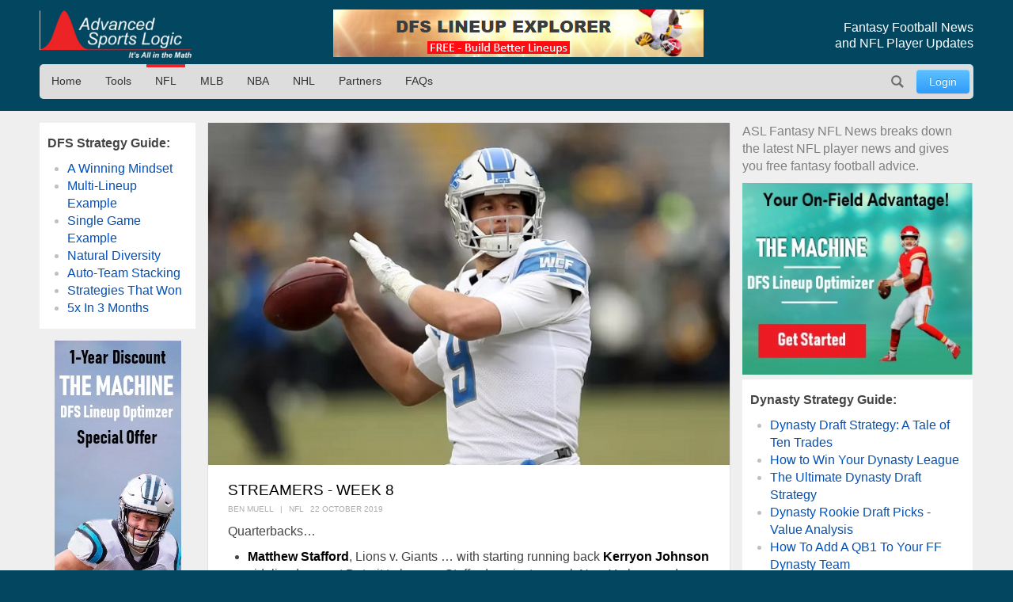

--- FILE ---
content_type: text/html; charset=utf-8
request_url: https://advancedsportslogic.com/nfl/2351-streamers-week-8
body_size: 9136
content:
<!DOCTYPE html>
<html lang="en-us" dir="ltr" id="2351-streamers-week-8-page" >

  <head>
  	<!-- Start TAGZ: -->
  	<meta name="twitter:card" content="summary_large_image"/>
	<meta name="twitter:description" content="Looking for a Week 8 fill-in?&amp;nbsp; ASL&#039;s Ben Muell weighs in with some suggestions."/>
	<meta name="twitter:image" content="https://advancedsportslogic.com/images/articles/2019/10/matthew-stafford.jpg"/>
	<meta name="twitter:site" content="@advSportsLogic"/>
	<meta name="twitter:title" content="Streamers - Week 8"/>
	<meta property="og:description" content="Looking for a Week 8 fill-in?&amp;nbsp; ASL&#039;s Ben Muell weighs in with some suggestions."/>
	<meta property="og:image" content="https://advancedsportslogic.com/images/articles/2019/10/matthew-stafford.jpg"/>
	<meta property="og:image:height" content="420"/>
	<meta property="og:image:width" content="640"/>
	<meta property="og:title" content="Streamers - Week 8"/>
	<meta property="og:type" content="website"/>
	<meta property="og:url" content="https://advancedsportslogic.com/nfl/2351-streamers-week-8"/>
  	<!-- End TAGZ -->
  		
	<meta charset="utf-8">
	<meta name="author" content="Ben Muell">
	<meta name="viewport" content="width=device-width, initial-scale=1, shrink-to-fit=no">
	<meta name="description" content="Looking for a Week 8 fill-in?  ASL's Ben Muell weighs in with some suggestions.">
	<title>Streamers - Week 8 - Advanced Sports Logic</title>
	<link href="https://advancedsportslogic.com/nfl/2351-streamers-week-8" rel="canonical">
	<link href="/media/templates/site/asl/images/favicon.ico" rel="shortcut icon" type="image/vnd.microsoft.icon">
	<link href="https://advancedsportslogic.com/search?format=opensearch" rel="search" title="OpenSearch Advanced Sports Logic" type="application/opensearchdescription+xml">

	<link href="/media/system/css/joomla-fontawesome.min.css?50af8c" rel="stylesheet">
	<link href="/media/templates/site/asl/css/main_asl.css?50af8c" rel="stylesheet">
	<link href="/media/vendor/joomla-custom-elements/css/joomla-alert.min.css?0.4.1" rel="stylesheet">

	<script src="/media/mod_menu/js/menu.min.js?50af8c" type="module"></script>
	<script type="application/json" class="joomla-script-options new">{"joomla.jtext":{"MOD_FINDER_SEARCH_VALUE":"Search &hellip;","ERROR":"Error","MESSAGE":"Message","NOTICE":"Notice","WARNING":"Warning","JCLOSE":"Close","JOK":"OK","JOPEN":"Open"},"system.paths":{"root":"","rootFull":"https:\/\/advancedsportslogic.com\/","base":"","baseFull":"https:\/\/advancedsportslogic.com\/"},"csrf.token":"013ab2bdae76ba3701b2b6708fd9e48f"}</script>
	<script src="/media/system/js/core.min.js?636a731b3559465786404e6011813a04"></script>
	<script src="/media/com_finder/js/finder.min.js?636a731b3559465786404e6011813a04" type="module"></script>
	<script src="/media/system/js/messages.min.js?636a731b3559465786404e6011813a04" type="module"></script>
	<script src="/media/vendor/jquery/js/jquery.min.js?3.7.1"></script>
	<script type="application/ld+json">{"@context":"https://schema.org","@type":"BreadcrumbList","@id":"https://advancedsportslogic.com/#/schema/BreadcrumbList/17","itemListElement":[{"@type":"ListItem","position":1,"item":{"@id":"https://advancedsportslogic.com/","name":"AdvancedSportsLogic"}},{"@type":"ListItem","position":2,"item":{"@id":"https://advancedsportslogic.com/nfl","name":"NFL"}},{"@type":"ListItem","position":3,"item":{"name":"Streamers - Week 8"}}]}</script>
	<script type="application/ld+json">{"@context":"https://schema.org","@graph":[{"@type":"Organization","@id":"https://advancedsportslogic.com/#/schema/Organization/base","name":"Advanced Sports Logic","url":"https://advancedsportslogic.com/","logo":{"@type":"ImageObject","@id":"https://advancedsportslogic.com/#/schema/ImageObject/logo","url":"images/company/logos/logo_asl_white.jpg","contentUrl":"images/company/logos/logo_asl_white.jpg","width":310,"height":110},"image":{"@id":"https://advancedsportslogic.com/#/schema/ImageObject/logo"},"sameAs":["https://www.youtube.com/user/AdvancedSportsLogic","https://www.facebook.com/AdvancedSportsLogic","https://www.facebook.com/AdvancedSportsLogic"]},{"@type":"WebSite","@id":"https://advancedsportslogic.com/#/schema/WebSite/base","url":"https://advancedsportslogic.com/","name":"Advanced Sports Logic","publisher":{"@id":"https://advancedsportslogic.com/#/schema/Organization/base"},"potentialAction":{"@type":"SearchAction","target":"https://advancedsportslogic.com/search?q={search_term_string}","query-input":"required name=search_term_string"}},{"@type":"WebPage","@id":"https://advancedsportslogic.com/#/schema/WebPage/base","url":"https://advancedsportslogic.com/nfl/2351-streamers-week-8","name":"Streamers - Week 8 - Advanced Sports Logic","description":"Looking for a Week 8 fill-in?  ASL's Ben Muell weighs in with some suggestions.","isPartOf":{"@id":"https://advancedsportslogic.com/#/schema/WebSite/base"},"about":{"@id":"https://advancedsportslogic.com/#/schema/Organization/base"},"inLanguage":"en-GB","breadcrumb":{"@id":"https://advancedsportslogic.com/#/schema/BreadcrumbList/17"}},{"@type":"Article","@id":"https://advancedsportslogic.com/#/schema/com_content/article/2351","name":"Streamers - Week 8","headline":"Streamers - Week 8","inLanguage":"en-GB","author":{"@type":"Person","name":"Ben Muell"},"thumbnailUrl":"images/articles/2019/10/matthew-stafford_thumb.jpg","image":"images/articles/2019/10/matthew-stafford.jpg","articleSection":"NFL","dateCreated":"2019-10-22T16:19:56+00:00","isPartOf":{"@id":"https://advancedsportslogic.com/#/schema/WebPage/base"}}]}</script>

	<style type="text/css">/* Fix for bioep js Don't delete! */</style>

</head>

<body class=" site com_content view-article layout-blog no-task menuid-282  blog_ff_sfx menu-nfl user-guest group-Guest ">
	
<div id="mod-custom224" class="mod-custom custom-">
    <!-- Excludes on product_run pages !!!-->

<!-- Global site tag (gtag.js) -->
<script async="" src="https://www.googletagmanager.com/gtag/js?id=G-HGVY8RN4SS"></script>
<script>
  window.dataLayer = window.dataLayer || [];
  function gtag(){dataLayer.push(arguments);}
  gtag('js', new Date());

  gtag('config', 'AW-995285272');
  gtag('config', 'G-HGVY8RN4SS');
</script>
</div>

		<script type="text/javascript">
		jQuery(document).ready(function($) {

			$(".menu-icon").click(function(event){
				$(this).toggleClass('active');
				$("#main-nav").toggleClass("expanded");
			});

			

			// $("div[class^='col-'],div[class*=' col-']").each(function() {
			//     value = $(this).attr("class").replace("col-", "");
			//     $(this).attr("class", value);
			// });
			
			/*
			// GA
			$('.item-122 a').on('click', function() { ga('send', 'event', 'home_page_links', 'click_to_TM4Dynasty', 'pulldown'); });
			$('.ff-before a').on('click', function() { ga('send', 'event', 'blog', 'click_ad', 'dynasty-machine'); });


			if ($("body").hasClass("ffm-page")) {
				$('.item-101 > a').attr('href','http://fantasyfootballmetrics.com');
			};

			//FF ASL Banners:
			$('img[src*="/images/asl-ad/tm-dynasty.jpg"]').each(function() {
    			$(this).closest(".item").find("a").attr('href','/tools/the-machine-dynasty');
			});
			*/

			var rri = document.getElementById('restricted_info');
			if (rri) {
				rri.remove();
			}

		});

		/*
		(function($){
 
		})(window.jQuery);
		*/
	</script>

	<header id="header" class="wrap">
		<section class="header-top cf">

			<section id="logo" class="logo ir" itemscope itemtype="http://schema.org/Organization">
				<a href="/" itemprop="url"><span itemprop="name">Advanced Sports Logic</span></a>

				<!-- <div class="hidden abs" itemscope itemtype="http://schema.org/Brand">
					<meta itemprop="name" content="Advanced Sports Logic" />
					<meta itemprop="url" content="https://advancedsportslogic.com/" />
					<meta itemprop="description" content='Advanced Sports Logic, Inc. provides the most powerful fantasy sports tools available that are designed to make playing fantasy sports easier and more fun.' />
					<img itemprop="logo" alt="Advanced Sports Logic" src="/templates/asl/images/logo_asl_white.jpg" />
				</div> -->
			</section>
			
<div id="mod-custom143" class="mod-custom custom-_baninhead_sm">
    
		<div class="show-xs hide-lg"><div class="flexbannergroup" >



	<div class="flexbanneritem" >
		
        <div class="advert" style="display:block;width:120px;height:60px;background:url(https://advancedsportslogic.com/images/banners/2020/tm-dfs-3yr/nfl-final/purple-nfl-120x60.jpg) no-repeat;">
            <a href="/component/flexbanners/click/86" style="width:120px;height:60px;display:block;margin:0;padding:0;border:0;text-decoration:none;" >
                &nbsp;</a>
        </div>
        	</div>


</div>
</div>
		<div class="show-lg text-center"><div class="flexbannergroup" >



	<div class="flexbanneritem" >
		
        <div class="advert">
            <a href="/component/flexbanners/click/50" >
                <img src="https://advancedsportslogic.com/images/banners/2021/dfs-builder/Builder-nfl-468x60-2021.png" alt="" title="" width="468" height="60"  />
                </a>
        </div>
        	</div>


</div>
</div>
</div>

<div id="mod-custom117" class="mod-custom custom-">
    <h1 class="description">Fantasy Football News<br>and NFL Player Updates</h1></div>


		</section>
		<nav id="mainnav" class="cf">
			<a href="javascript:;" class="menu-icon">Menu</a>
			<ul id="user-menu" class="mod-menu mod-list nav ">
<li class="nav-item item-486"><a href="/login" class="link-log btn btn-primary">Login</a></li></ul>
<ul id="main-nav" class="mod-menu mod-list nav ">
<li class="nav-item item-110 default"><a href="/" class="no-child">Home</a></li><li class="nav-item item-104 deeper parent"><span class="mod-menu__heading nav-header ">Tools</span>
<ul class="mod-menu__sub list-unstyled small"><li class="nav-item item-318"><a href="/tools/the-machine-dfs" >The Machine - DFS Lineup Optimizer</a></li><li class="nav-item item-2313"><a href="/tools/dfs-lineup-optimizer-1yr" >The Machine - DFS Lineup Optimizer (1 year)</a></li><li class="nav-item item-897"><a href="/tools/dfs-lineup-explorer" >DFS Lineup Explorer [FREE]</a></li><li class="nav-item item-3820"><a href="/tools/e-business-solution" >Your E-Business Solution</a></li></ul></li><li class="nav-item item-282 current active"><a href="/nfl" aria-current="location">NFL</a></li><li class="nav-item item-278"><a href="/mlb" >MLB</a></li><li class="nav-item item-276"><a href="/nba" >NBA</a></li><li class="nav-item item-391"><a href="/nhl" >NHL</a></li><li class="nav-item item-673"><a href="/partners" >Partners</a></li><li class="nav-item item-1518 deeper parent"><a href="/faq" >FAQs</a><ul class="mod-menu__sub list-unstyled small"><li class="nav-item item-1520"><a href="/faq/dfs-lineup-optimizer" >DFS Lineup Optimizer</a></li><li class="nav-item item-2209"><a href="/faq/the-machine" >The Machine</a></li><li class="nav-item item-1582"><a href="/faq/login-registration" >Login and Registration</a></li></ul></li></ul>

<div id="mod-custom127" class="mod-custom custom-search-pos">
    <script type="text/javascript">
  
	document.addEventListener("DOMContentLoaded", function(){ // Handler when the DOM is fully loaded
      
        const toggle = document.querySelector(".search-icon");
        const searchpos = document.querySelector(".custom-search-pos");
        const searchinput = document.querySelector("input.js-finder-search-query");

        /* Toggle Search Input */
        function toggleSearch() {
            if (searchpos.classList.contains("active")) {
                searchinput.value= "";
                searchpos.classList.remove("active");
                // adds the menu (hamburger) icon
                //toggle.querySelector("a").innerHTML = "<i class=’fas fa-bars’></i>";
            } else {
                searchpos.classList.add("active");
                searchinput.focus();
                // adds the close (x) icon
                //toggle.querySelector("a").innerHTML = "<i class=’fas fa-times’></i>";
            }
        }

        /* Event Listener */
        toggle.addEventListener("click", toggleSearch, false);

    });
</script>

<a class="search-icon ir" onclick="javascript:;">Search</a>
<div class="search-mod">
  <div class="finder">
  
<form class="mod-finder js-finder-searchform form-search" action="/search" method="get" role="search">
    <label for="mod-finder-searchword263" class="visually-hidden finder">Search</label><input type="text" name="q" id="mod-finder-searchword263" class="js-finder-search-query form-control" value="" placeholder="Search &hellip;">
            </form>

    </div>
</div></div>

		</nav>
	</header>

	<main id="main">
		<section class="wrap">
			<div id="system-message-container" aria-live="polite"></div>

						<div class="newsflash-featured show-md">
    <div class="row row-out row-5">
                    <div class="mod-articlesnews__item sm-4" itemscope itemtype="https://schema.org/Article">
                    
            <a href="/nfl/6400-four-quarterbacks-two-conference-championships">

                            <figure class="newsflash-image">
                    <img src="/images/articles/2026/WhichQB.webp" alt="">                                    </figure>
                                    <h4 class="newsflash-title">
            Four Quarterbacks, Two Conference Champs            </h4>
        </a>
        



    



            </div>
                    <div class="mod-articlesnews__item sm-4" itemscope itemtype="https://schema.org/Article">
                    
            <a href="/nfl/6373-5-starts-5-sits-week-33">

                            <figure class="newsflash-image">
                    <img src="/images/articles/2025/Tony-Pollard2.webp" alt="">                                    </figure>
                                    <h4 class="newsflash-title">
            5 Starts & 5 Sits - Week 17            </h4>
        </a>
        



    



            </div>
                    <div class="mod-articlesnews__item sm-4" itemscope itemtype="https://schema.org/Article">
                    
            <a href="/nfl/6376-top-40-rb-rankings-week-17-2025-12-25">

                            <figure class="newsflash-image">
                    <img src="/images/articles/2025/Christian-McCaffrey.webp" alt="">                                    </figure>
                                    <h4 class="newsflash-title">
            Top-40 RB Rankings - Week 17            </h4>
        </a>
        



    



            </div>
            </div>
</div>

		</section>

		
		
		<div class="other_color">
			<section class="wrap">
				

								<aside class="left-block ">
					
<div id="mod-custom222" class="mod-custom custom- rankings-block">
    <p><b>DFS Strategy Guide:</b></p>
<ul>
<li><a href="/nba/3006-winning-mindset-for-daily-fantasy-sports">A Winning Mindset</a></li>
<li><a href="/nba/3016-fanduel-nba-lineups-example-dec-16">Multi-Lineup Example</a></li>
<li><a href="/nfl/3028-fanduel-nfl-single-game-multi-lineup-example-dec-17">Single Game Example</a></li>
<li><a href="/nfl/3047-3-fanduel-strategies-what-worked">Natural Diversity</a></li>
<li><a href="/nfl/3059-auto-team-stacking-a-fanduel-example">Auto-Team Stacking</a></li>
<li><a href="/nba/3060-my-winning-strategy-for-fanduel-nba-contests">Strategies That Won</a></li>
<li><a href="/nba/3091-how-i-quintupled-my-fanduel-account-in-3-months">5x In 3 Months</a></li>
</ul></div>

<div id="mod-custom145" class="mod-custom custom- banner-desktop-left show-md">
    
		<div class="flexbannergroup" >



	<div class="flexbanneritem" >
		
        <div class="advert">
            <a href="/component/flexbanners/click/87" >
                <img src="https://advancedsportslogic.com/images/banners/2020/tm-dfs-3yr/nfl-final/purple-nfl-160x600.jpg" alt="" title="" width="160" height="600"  />
                </a>
        </div>
        	</div>


</div>

	</div>

				</aside>
				
								<aside class="right-block ">
					
<div id="mod-custom234" class="mod-custom custom- ff_cat_desc">
    <p>ASL Fantasy NFL News breaks down the latest NFL player news and gives you free fantasy football advice.</p>
</div>

<div id="mod-custom142" class="mod-custom custom-_aslban">
    <div class="show-lg"><div class="flexbannergroup" >



	<div class="flexbanneritem" >
		
        <div class="advert">
            <a href="/component/flexbanners/click/69" >
                <img src="https://advancedsportslogic.com/images/banners/2020/tm-dfs/nfl-final/torquise-nfl-300x250.jpg" alt="" title="" width="300" height="250"  />
                </a>
        </div>
        	</div>


</div>
</div></div>

<div id="mod-custom136" class="mod-custom custom- rankings-block">
    <p><b>Dynasty Strategy Guide:</b></p>
<ul>
<li><a href="/nfl/4351-dynasty-draft-a-tale-of-ten-trades">Dynasty Draft Strategy: A Tale of Ten Trades</a></li>
<li><a href="/nfl/3778-the-best-kept-secret-for-winning-your-dynasty-league-2">How to Win Your Dynasty League</a></li>
<li><a href="/nfl/4340-dynasty-draft-pick-value-per-position">The Ultimate Dynasty Draft Strategy</a></li>
<li><a href="/nfl/4312-dynasty-rookie-draft-picks-value-analysis" target="_blank" rel="noopener noreferrer">Dynasty Rookie Draft Picks - Value Analysis</a></li>
<li><a href="/nfl/4322-how-to-add-a-qb1-to-your-ff-dynasty-team">How To Add A QB1 To Your FF Dynasty Team</a></li>
<li><a href="/nfl/3925-quarterback-carousel-handcuffs" target="_blank" rel="noopener noreferrer">Quarterback Carousel &amp; Handcuffs</a></li>
<li><a href="/nfl/4327-how-to-add-an-rb1-to-your-dynasty-team">How To Add An RB1 To Your FF Dynasty Team</a></li>
<li><a href="/nfl/4317-my-dynasty-ff-team-needs-an-rb1" target="_blank" rel="noopener noreferrer">My Dynasty FF Team Needs An RB1</a></li>
<li><a href="/nfl/4329-how-to-add-an-wr1-to-your-dynasty-team">How To Add A WR1 To Your FF Dynasty Team</a></li>
<li><a href="/nfl/4334-how-to-add-an-te1-to-your-dynasty-team-2">How To Add A TE1 To Your FF Dynasty Team</a></li>
<li><a href="/nfl/4038-final-stretch-tune-up">Final Stretch Tune Up</a></li>
<li><a href="/nfl/1123-dynasty-fantasy-football-401k">Dynasty Fantasy Football 401k</a></li>
<li><a href="/nfl/1147-401k-roster-building-method-startup-draft-in-action">401K Roster Building Method: Startup Draft in Action </a></li>
<li><a href="/nfl/1337-dynasty-corner-roster-growth-strategies-in-action">Dynasty Corner: Roster Growth Strategies In Action</a></li>
<li><a href="/nfl/1524-when-roster-growth-strategies-go-right">When Roster Growth Strategies Go Right</a></li>
<li><a href="/nfl/1518-growth-strategies-and-rookie-drafts">Growth Strategies and Rookie Drafts</a></li>
<li><a href="/nfl/1499-growth-strategies-and-startup-drafts-part-one">Growth Strategies and Startup Drafts, Part 1</a></li>
<li><a href="/nfl/1510-growth-strategies-and-startup-drafts-part-two">Growth Strategies and Startup Drafts, Part 2</a></li>
<li><a href="/nfl/1364-dynasty-corner-trading-concepts-for-the-playoff-push">Dynasty Corner: Trading Concepts for the playoff push</a></li>
<li><a href="/nfl/1270-dynasty-corner-beware-win-now">Dynasty Corner: Beware of Win-Now &amp; 3 Trades</a></li>
<li><a href="/nfl/1299-chad-s-dynasty-diagnostic-the-qb-gambit">Chad's Dynasty Diagnostic: The QB Gambit</a></li>
<li><a href="/nfl/1454-dynasty-corner-the-end-of-the-league-year">Dynasty Corner: The End of the League Year</a></li>
</ul>
<p><strong>Devy Strategy Guide:</strong></p>
<ul>
<li><a href="/nfl/1487-prepare-for-dynasty-football-why-join-a-devy-league">Prepare for Dynasty Football: Why You Should Join a Devy League</a></li>
<li><a href="/nfl/1507-dynasty-mailbox-the-skinny-on-devy">Dynasty Mailbox: The Skinny on Devy</a></li>
</ul>
<p><b>Survivor/Bestball/Redraft Strategy Guide:</b></p>
<ul>
<li><a href="/nfl/2223-draft-only-survivor-league-strategy">Draft-Only Survivor League Strategy</a></li>
</ul>
<p><a href="/nfl/4317-my-dynasty-ff-team-needs-an-rb1" target="_blank" rel="noopener noreferrer"></a></p></div>

				</aside>
				
				
				<article class="com-content-article item-page blog_ff">
    <meta itemprop="inLanguage" content="en-GB">
    
    
            <figure class="none item-image">
    <img src="/images/articles/2019/10/matthew-stafford.jpg">    </figure>
                        
        <div class="page-header">
        <h1>
            Streamers - Week 8        </h1>
                            </div>
        
        
            <dl class="article-info">

            <dt class="article-info-term">
                            Details                    </dt>

                    <dd class="createdby">
    <!-- <span class="icon-user icon-fw" aria-hidden="true"></span> -->
                    <span>Ben Muell</span>    </dd>
        
        
                    <dd class="category-name" data-category="NFL">
                <span>NFL</span>    </dd>
        
        
                    <dd class="published">
    <!-- <span class="icon-calendar icon-fw" aria-hidden="true"></span> -->
    <time datetime="2019-10-22T12:40:53-04:00">
        22 October 2019    </time>
</dd>
        
    
            
        
            </dl>
    
    
        
                    
    <div class="com-content-article__body">
        
<p>Quarterbacks… </p>
<ul>
<li><strong>Matthew Stafford</strong>, Lions v. Giants … with starting running back <strong>Kerryon Johnson</strong> sidelined, expect Detroit to lean on Stafford against a weak New York secondary</li>
<li><strong>Ryan Tannehill</strong>, Titans v. Buccaneers … Tannehill looked good in his first start going 23/29 for 312 yards and two touchdowns and will be picking on Tampa’s secondary which has given up 10 passing touchdowns in the last 4 games</li>
<li><strong>Mason Rudolph</strong>, Steelers v. Dolphins … Rudolph was afforded a bit of extra rest with the bye week to prep for Miami who has allowed 20+ fantasy points to QBs in 5 of 7 games</li>
</ul>
<p>&nbsp;</p>
<p>Running Backs…</p>
<ul>
<li><strong>Ty Johnson</strong>, Lions v. Giants … the speedy rookie could be in line for the bulk of carries with a few targets against New York</li>
<li><strong>Mark Walton</strong>, Dolphins @ Steelers … has seen double digit touches the last two weeks but you’re hoping for a touchdown</li>
</ul>
<p>&nbsp;</p>
<p>Wide Receivers…</p>
<ul>
<li><strong>Kenny Stills</strong> / <strong>Keke Coutee</strong>, Texans v. Raiders … with <strong>Will Fuller</strong> out, Stills provides Houston a deep ball threat. But Coutee is also worth a look in PPR formats</li>
<li><strong>Corey Davis </strong>/<strong> A.J. Brown</strong>, Titans v. Buccaneers … The change at QB has boosted Davis and Brown’s prospects. In Week 8, they will face Tampa’s secondary which has allowed two opposing WRs to score at least 10 points in all but one game this season</li>
</ul>
<p>
<div id="mod-custom187" class="mod-custom custom-">
    <div class="mod-banners bannergroup">

    <div class="mod-banners__item banneritem">
                                        <div class="custom_article-module">
  	<span class="inline-block"><a href="/tools/dfs-lineup-optimizer-1yr?layout=asl_3:product" onclick="clickSend()">55% Discount – 1-year DFS Optimizer: </a></span>
    <span class="inline-block">Cutting edge features, multiple projections sources</span>
</div>

<script>
  gtag('event', 'view_promotion', {'event_category': 'inarticle-banner','event_label': 'banner_DFS-1y_shown'});

  function clickSend() {
    gtag('event', 'view_promotion', {'event_category': 'inarticle-banner','event_label': 'banner_DFS-1y_clicked'});
  }
</script>            </div>

</div>
</div>
</p>
<p>&nbsp;</p>
<p>Tight Ends…</p>
<ul>
<li><strong>Jonnu Smith</strong>, Titans v. Buccaneers … pending Delanie Walker’s status, Smith is an interesting play against a Tampa Bay team that has allowed the second most points to TEs this season</li>
<li><strong>Irv Smith Jr.</strong>, Vikings v. Redskins … with Adam Thielen sideline Smith could see more snaps and targets. Plus he draws another positive matchups in week 9 against Kansas City</li>
<li><strong>Jacob Hollister</strong>, Seahawks @ Falcons … Saw 6 targets last week, his first action this season. Atlanta has given up touchdown catches on 3 of their last 6 TE targets over the last 3 weeks (Small sample size, yes. But pickens are slim.)</li>
<li><strong>Chris Herndon</strong>, Jets @ Jaguars … If healthy, Herndon has a decent match up against Jacksonville, who’s allowed 4 TEs to score at least 9 points (there’s a low low bar of expectation at the TE position)</li>
</ul>
<p><br />Defense…</p>
<ul>
<li><strong>Steelers</strong> v. Dolphins … Pittsburgh has averaged 2 pick and a fumble a game over the last 3 weeks</li>
<li><strong>Colts</strong> v. Broncos … Denver won’t be blowing anyone out (might have just jinxed it)</li>
<li><strong>Lions</strong> v. Giants … Picking on a rookie QB is usually a decent play</li>
</ul>
<p>&nbsp;</p>
<p>Kickers…</p>
<ul>
<li><strong>Mike Nugent</strong>, Patriots v. Browns</li>
<li><strong>Zane Gonzalez</strong>, Cardinals @ Saints</li>
<li><strong>Cody Parkey</strong>, Titans v. Buccaneers</li>
</ul>
<p><br />Questions, comments, suggestions, and other feedback on this piece are always welcome. Follow me on twitter @b_muell for takes my mildly depressing Skins, Caps, Terps, and O's as well as funny memes.</p>    </div>

        
                                        </article>
				
<div id="mod-custom144" class="mod-custom custom-banner-bottom-sm">
    
		<div class="hide-lg text-center"><div class="flexbannergroup" >



	<div class="flexbanneritem" >
		
        <div class="advert">
            <a href="/component/flexbanners/click/89" >
                <img src="https://advancedsportslogic.com/images/banners/2020/tm-dfs-3yr/nfl-final/purple-nfl-320x50.jpg" alt="" title="" width="320" height="50"  />
                </a>
        </div>
        	</div>


</div>
</div>
	</div>

			</section>
		</div>

		
		
					<div class="hidden">
				<nav class="mod-breadcrumbs__wrapper" aria-label="Breadcrumbs">
    <ol class="mod-breadcrumbs breadcrumb px-3 py-2">
                    <li class="mod-breadcrumbs__divider float-start">
                <span class="divider icon-location icon-fw" aria-hidden="true"></span>
            </li>
        
        <li class="mod-breadcrumbs__item breadcrumb-item"><a href="/" class="pathway"><span>AdvancedSportsLogic</span></a></li><li class="mod-breadcrumbs__item breadcrumb-item"><a href="/nfl" class="pathway"><span>NFL</span></a></li><li class="mod-breadcrumbs__item breadcrumb-item active"><span>Streamers - Week 8</span></li>    </ol>
    </nav>

			</div>
			</main>

	<footer id="footer" class="">
		<section class="footer-container cf">
			<div class="wrap">
				<div class="footer_nav">
					<div class="moduletable ">
        <ul class="mod-menu mod-list nav  bottom hor">
<li class="nav-item item-110 default"><a href="/" class="no-child">Home</a></li><li class="nav-item item-104 parent"><span class="mod-menu__heading nav-header ">Tools</span>
</li><li class="nav-item item-282 current active"><a href="/nfl" aria-current="location">NFL</a></li><li class="nav-item item-278"><a href="/mlb" >MLB</a></li><li class="nav-item item-276"><a href="/nba" >NBA</a></li><li class="nav-item item-391"><a href="/nhl" >NHL</a></li><li class="nav-item item-673"><a href="/partners" >Partners</a></li><li class="nav-item item-1518 parent"><a href="/faq" >FAQs</a></li></ul>
</div>
<div class="moduletable ">
        <ul id="top-menu-bottom" class="mod-menu mod-list nav  nav bottom hor">
<li class="nav-item item-109"><a href="/about" >About Us</a></li><li class="nav-item item-217"><a href="https://www.facebook.com/AdvancedSportsLogic" title="ASL on Facebook" class="social" target="_blank" rel="noopener noreferrer">Facebook</a></li><li class="nav-item item-218"><a href="https://twitter.com/AdvSportsLogic" title="ASL on Twitter" class="social" target="_blank" rel="noopener noreferrer">Twitter </a></li><li class="nav-item item-219"><a href="https://www.youtube.com/user/AdvancedSportsLogic" title="ASL on YouTube" class="social" target="_blank" rel="noopener noreferrer">YouTube</a></li></ul>
</div>

				</div>
			</div>
		</section>
		<section class="footer-container-bottom cf">
			<div class="wrap">
				
				<span class="copyrights">Advanced Sports Logic, Inc. Copyright © 2009 - 2026. All rights reserved.</span>
			</div>
		</section>
		
	</footer>

	<div style="width:0;height:0;">

	</div>
</body>
</html>
